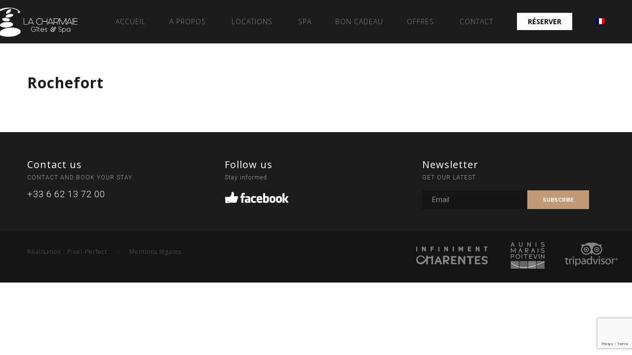

--- FILE ---
content_type: text/html; charset=utf-8
request_url: https://www.google.com/recaptcha/api2/anchor?ar=1&k=6Le7jbEUAAAAACQvg5-_MEyxSUmQqR_Frr1rWujD&co=aHR0cHM6Ly93d3cubGEtY2hhcm1haWUuY29tOjQ0Mw..&hl=en&v=PoyoqOPhxBO7pBk68S4YbpHZ&size=invisible&anchor-ms=20000&execute-ms=30000&cb=te1bdt8u0apk
body_size: 49035
content:
<!DOCTYPE HTML><html dir="ltr" lang="en"><head><meta http-equiv="Content-Type" content="text/html; charset=UTF-8">
<meta http-equiv="X-UA-Compatible" content="IE=edge">
<title>reCAPTCHA</title>
<style type="text/css">
/* cyrillic-ext */
@font-face {
  font-family: 'Roboto';
  font-style: normal;
  font-weight: 400;
  font-stretch: 100%;
  src: url(//fonts.gstatic.com/s/roboto/v48/KFO7CnqEu92Fr1ME7kSn66aGLdTylUAMa3GUBHMdazTgWw.woff2) format('woff2');
  unicode-range: U+0460-052F, U+1C80-1C8A, U+20B4, U+2DE0-2DFF, U+A640-A69F, U+FE2E-FE2F;
}
/* cyrillic */
@font-face {
  font-family: 'Roboto';
  font-style: normal;
  font-weight: 400;
  font-stretch: 100%;
  src: url(//fonts.gstatic.com/s/roboto/v48/KFO7CnqEu92Fr1ME7kSn66aGLdTylUAMa3iUBHMdazTgWw.woff2) format('woff2');
  unicode-range: U+0301, U+0400-045F, U+0490-0491, U+04B0-04B1, U+2116;
}
/* greek-ext */
@font-face {
  font-family: 'Roboto';
  font-style: normal;
  font-weight: 400;
  font-stretch: 100%;
  src: url(//fonts.gstatic.com/s/roboto/v48/KFO7CnqEu92Fr1ME7kSn66aGLdTylUAMa3CUBHMdazTgWw.woff2) format('woff2');
  unicode-range: U+1F00-1FFF;
}
/* greek */
@font-face {
  font-family: 'Roboto';
  font-style: normal;
  font-weight: 400;
  font-stretch: 100%;
  src: url(//fonts.gstatic.com/s/roboto/v48/KFO7CnqEu92Fr1ME7kSn66aGLdTylUAMa3-UBHMdazTgWw.woff2) format('woff2');
  unicode-range: U+0370-0377, U+037A-037F, U+0384-038A, U+038C, U+038E-03A1, U+03A3-03FF;
}
/* math */
@font-face {
  font-family: 'Roboto';
  font-style: normal;
  font-weight: 400;
  font-stretch: 100%;
  src: url(//fonts.gstatic.com/s/roboto/v48/KFO7CnqEu92Fr1ME7kSn66aGLdTylUAMawCUBHMdazTgWw.woff2) format('woff2');
  unicode-range: U+0302-0303, U+0305, U+0307-0308, U+0310, U+0312, U+0315, U+031A, U+0326-0327, U+032C, U+032F-0330, U+0332-0333, U+0338, U+033A, U+0346, U+034D, U+0391-03A1, U+03A3-03A9, U+03B1-03C9, U+03D1, U+03D5-03D6, U+03F0-03F1, U+03F4-03F5, U+2016-2017, U+2034-2038, U+203C, U+2040, U+2043, U+2047, U+2050, U+2057, U+205F, U+2070-2071, U+2074-208E, U+2090-209C, U+20D0-20DC, U+20E1, U+20E5-20EF, U+2100-2112, U+2114-2115, U+2117-2121, U+2123-214F, U+2190, U+2192, U+2194-21AE, U+21B0-21E5, U+21F1-21F2, U+21F4-2211, U+2213-2214, U+2216-22FF, U+2308-230B, U+2310, U+2319, U+231C-2321, U+2336-237A, U+237C, U+2395, U+239B-23B7, U+23D0, U+23DC-23E1, U+2474-2475, U+25AF, U+25B3, U+25B7, U+25BD, U+25C1, U+25CA, U+25CC, U+25FB, U+266D-266F, U+27C0-27FF, U+2900-2AFF, U+2B0E-2B11, U+2B30-2B4C, U+2BFE, U+3030, U+FF5B, U+FF5D, U+1D400-1D7FF, U+1EE00-1EEFF;
}
/* symbols */
@font-face {
  font-family: 'Roboto';
  font-style: normal;
  font-weight: 400;
  font-stretch: 100%;
  src: url(//fonts.gstatic.com/s/roboto/v48/KFO7CnqEu92Fr1ME7kSn66aGLdTylUAMaxKUBHMdazTgWw.woff2) format('woff2');
  unicode-range: U+0001-000C, U+000E-001F, U+007F-009F, U+20DD-20E0, U+20E2-20E4, U+2150-218F, U+2190, U+2192, U+2194-2199, U+21AF, U+21E6-21F0, U+21F3, U+2218-2219, U+2299, U+22C4-22C6, U+2300-243F, U+2440-244A, U+2460-24FF, U+25A0-27BF, U+2800-28FF, U+2921-2922, U+2981, U+29BF, U+29EB, U+2B00-2BFF, U+4DC0-4DFF, U+FFF9-FFFB, U+10140-1018E, U+10190-1019C, U+101A0, U+101D0-101FD, U+102E0-102FB, U+10E60-10E7E, U+1D2C0-1D2D3, U+1D2E0-1D37F, U+1F000-1F0FF, U+1F100-1F1AD, U+1F1E6-1F1FF, U+1F30D-1F30F, U+1F315, U+1F31C, U+1F31E, U+1F320-1F32C, U+1F336, U+1F378, U+1F37D, U+1F382, U+1F393-1F39F, U+1F3A7-1F3A8, U+1F3AC-1F3AF, U+1F3C2, U+1F3C4-1F3C6, U+1F3CA-1F3CE, U+1F3D4-1F3E0, U+1F3ED, U+1F3F1-1F3F3, U+1F3F5-1F3F7, U+1F408, U+1F415, U+1F41F, U+1F426, U+1F43F, U+1F441-1F442, U+1F444, U+1F446-1F449, U+1F44C-1F44E, U+1F453, U+1F46A, U+1F47D, U+1F4A3, U+1F4B0, U+1F4B3, U+1F4B9, U+1F4BB, U+1F4BF, U+1F4C8-1F4CB, U+1F4D6, U+1F4DA, U+1F4DF, U+1F4E3-1F4E6, U+1F4EA-1F4ED, U+1F4F7, U+1F4F9-1F4FB, U+1F4FD-1F4FE, U+1F503, U+1F507-1F50B, U+1F50D, U+1F512-1F513, U+1F53E-1F54A, U+1F54F-1F5FA, U+1F610, U+1F650-1F67F, U+1F687, U+1F68D, U+1F691, U+1F694, U+1F698, U+1F6AD, U+1F6B2, U+1F6B9-1F6BA, U+1F6BC, U+1F6C6-1F6CF, U+1F6D3-1F6D7, U+1F6E0-1F6EA, U+1F6F0-1F6F3, U+1F6F7-1F6FC, U+1F700-1F7FF, U+1F800-1F80B, U+1F810-1F847, U+1F850-1F859, U+1F860-1F887, U+1F890-1F8AD, U+1F8B0-1F8BB, U+1F8C0-1F8C1, U+1F900-1F90B, U+1F93B, U+1F946, U+1F984, U+1F996, U+1F9E9, U+1FA00-1FA6F, U+1FA70-1FA7C, U+1FA80-1FA89, U+1FA8F-1FAC6, U+1FACE-1FADC, U+1FADF-1FAE9, U+1FAF0-1FAF8, U+1FB00-1FBFF;
}
/* vietnamese */
@font-face {
  font-family: 'Roboto';
  font-style: normal;
  font-weight: 400;
  font-stretch: 100%;
  src: url(//fonts.gstatic.com/s/roboto/v48/KFO7CnqEu92Fr1ME7kSn66aGLdTylUAMa3OUBHMdazTgWw.woff2) format('woff2');
  unicode-range: U+0102-0103, U+0110-0111, U+0128-0129, U+0168-0169, U+01A0-01A1, U+01AF-01B0, U+0300-0301, U+0303-0304, U+0308-0309, U+0323, U+0329, U+1EA0-1EF9, U+20AB;
}
/* latin-ext */
@font-face {
  font-family: 'Roboto';
  font-style: normal;
  font-weight: 400;
  font-stretch: 100%;
  src: url(//fonts.gstatic.com/s/roboto/v48/KFO7CnqEu92Fr1ME7kSn66aGLdTylUAMa3KUBHMdazTgWw.woff2) format('woff2');
  unicode-range: U+0100-02BA, U+02BD-02C5, U+02C7-02CC, U+02CE-02D7, U+02DD-02FF, U+0304, U+0308, U+0329, U+1D00-1DBF, U+1E00-1E9F, U+1EF2-1EFF, U+2020, U+20A0-20AB, U+20AD-20C0, U+2113, U+2C60-2C7F, U+A720-A7FF;
}
/* latin */
@font-face {
  font-family: 'Roboto';
  font-style: normal;
  font-weight: 400;
  font-stretch: 100%;
  src: url(//fonts.gstatic.com/s/roboto/v48/KFO7CnqEu92Fr1ME7kSn66aGLdTylUAMa3yUBHMdazQ.woff2) format('woff2');
  unicode-range: U+0000-00FF, U+0131, U+0152-0153, U+02BB-02BC, U+02C6, U+02DA, U+02DC, U+0304, U+0308, U+0329, U+2000-206F, U+20AC, U+2122, U+2191, U+2193, U+2212, U+2215, U+FEFF, U+FFFD;
}
/* cyrillic-ext */
@font-face {
  font-family: 'Roboto';
  font-style: normal;
  font-weight: 500;
  font-stretch: 100%;
  src: url(//fonts.gstatic.com/s/roboto/v48/KFO7CnqEu92Fr1ME7kSn66aGLdTylUAMa3GUBHMdazTgWw.woff2) format('woff2');
  unicode-range: U+0460-052F, U+1C80-1C8A, U+20B4, U+2DE0-2DFF, U+A640-A69F, U+FE2E-FE2F;
}
/* cyrillic */
@font-face {
  font-family: 'Roboto';
  font-style: normal;
  font-weight: 500;
  font-stretch: 100%;
  src: url(//fonts.gstatic.com/s/roboto/v48/KFO7CnqEu92Fr1ME7kSn66aGLdTylUAMa3iUBHMdazTgWw.woff2) format('woff2');
  unicode-range: U+0301, U+0400-045F, U+0490-0491, U+04B0-04B1, U+2116;
}
/* greek-ext */
@font-face {
  font-family: 'Roboto';
  font-style: normal;
  font-weight: 500;
  font-stretch: 100%;
  src: url(//fonts.gstatic.com/s/roboto/v48/KFO7CnqEu92Fr1ME7kSn66aGLdTylUAMa3CUBHMdazTgWw.woff2) format('woff2');
  unicode-range: U+1F00-1FFF;
}
/* greek */
@font-face {
  font-family: 'Roboto';
  font-style: normal;
  font-weight: 500;
  font-stretch: 100%;
  src: url(//fonts.gstatic.com/s/roboto/v48/KFO7CnqEu92Fr1ME7kSn66aGLdTylUAMa3-UBHMdazTgWw.woff2) format('woff2');
  unicode-range: U+0370-0377, U+037A-037F, U+0384-038A, U+038C, U+038E-03A1, U+03A3-03FF;
}
/* math */
@font-face {
  font-family: 'Roboto';
  font-style: normal;
  font-weight: 500;
  font-stretch: 100%;
  src: url(//fonts.gstatic.com/s/roboto/v48/KFO7CnqEu92Fr1ME7kSn66aGLdTylUAMawCUBHMdazTgWw.woff2) format('woff2');
  unicode-range: U+0302-0303, U+0305, U+0307-0308, U+0310, U+0312, U+0315, U+031A, U+0326-0327, U+032C, U+032F-0330, U+0332-0333, U+0338, U+033A, U+0346, U+034D, U+0391-03A1, U+03A3-03A9, U+03B1-03C9, U+03D1, U+03D5-03D6, U+03F0-03F1, U+03F4-03F5, U+2016-2017, U+2034-2038, U+203C, U+2040, U+2043, U+2047, U+2050, U+2057, U+205F, U+2070-2071, U+2074-208E, U+2090-209C, U+20D0-20DC, U+20E1, U+20E5-20EF, U+2100-2112, U+2114-2115, U+2117-2121, U+2123-214F, U+2190, U+2192, U+2194-21AE, U+21B0-21E5, U+21F1-21F2, U+21F4-2211, U+2213-2214, U+2216-22FF, U+2308-230B, U+2310, U+2319, U+231C-2321, U+2336-237A, U+237C, U+2395, U+239B-23B7, U+23D0, U+23DC-23E1, U+2474-2475, U+25AF, U+25B3, U+25B7, U+25BD, U+25C1, U+25CA, U+25CC, U+25FB, U+266D-266F, U+27C0-27FF, U+2900-2AFF, U+2B0E-2B11, U+2B30-2B4C, U+2BFE, U+3030, U+FF5B, U+FF5D, U+1D400-1D7FF, U+1EE00-1EEFF;
}
/* symbols */
@font-face {
  font-family: 'Roboto';
  font-style: normal;
  font-weight: 500;
  font-stretch: 100%;
  src: url(//fonts.gstatic.com/s/roboto/v48/KFO7CnqEu92Fr1ME7kSn66aGLdTylUAMaxKUBHMdazTgWw.woff2) format('woff2');
  unicode-range: U+0001-000C, U+000E-001F, U+007F-009F, U+20DD-20E0, U+20E2-20E4, U+2150-218F, U+2190, U+2192, U+2194-2199, U+21AF, U+21E6-21F0, U+21F3, U+2218-2219, U+2299, U+22C4-22C6, U+2300-243F, U+2440-244A, U+2460-24FF, U+25A0-27BF, U+2800-28FF, U+2921-2922, U+2981, U+29BF, U+29EB, U+2B00-2BFF, U+4DC0-4DFF, U+FFF9-FFFB, U+10140-1018E, U+10190-1019C, U+101A0, U+101D0-101FD, U+102E0-102FB, U+10E60-10E7E, U+1D2C0-1D2D3, U+1D2E0-1D37F, U+1F000-1F0FF, U+1F100-1F1AD, U+1F1E6-1F1FF, U+1F30D-1F30F, U+1F315, U+1F31C, U+1F31E, U+1F320-1F32C, U+1F336, U+1F378, U+1F37D, U+1F382, U+1F393-1F39F, U+1F3A7-1F3A8, U+1F3AC-1F3AF, U+1F3C2, U+1F3C4-1F3C6, U+1F3CA-1F3CE, U+1F3D4-1F3E0, U+1F3ED, U+1F3F1-1F3F3, U+1F3F5-1F3F7, U+1F408, U+1F415, U+1F41F, U+1F426, U+1F43F, U+1F441-1F442, U+1F444, U+1F446-1F449, U+1F44C-1F44E, U+1F453, U+1F46A, U+1F47D, U+1F4A3, U+1F4B0, U+1F4B3, U+1F4B9, U+1F4BB, U+1F4BF, U+1F4C8-1F4CB, U+1F4D6, U+1F4DA, U+1F4DF, U+1F4E3-1F4E6, U+1F4EA-1F4ED, U+1F4F7, U+1F4F9-1F4FB, U+1F4FD-1F4FE, U+1F503, U+1F507-1F50B, U+1F50D, U+1F512-1F513, U+1F53E-1F54A, U+1F54F-1F5FA, U+1F610, U+1F650-1F67F, U+1F687, U+1F68D, U+1F691, U+1F694, U+1F698, U+1F6AD, U+1F6B2, U+1F6B9-1F6BA, U+1F6BC, U+1F6C6-1F6CF, U+1F6D3-1F6D7, U+1F6E0-1F6EA, U+1F6F0-1F6F3, U+1F6F7-1F6FC, U+1F700-1F7FF, U+1F800-1F80B, U+1F810-1F847, U+1F850-1F859, U+1F860-1F887, U+1F890-1F8AD, U+1F8B0-1F8BB, U+1F8C0-1F8C1, U+1F900-1F90B, U+1F93B, U+1F946, U+1F984, U+1F996, U+1F9E9, U+1FA00-1FA6F, U+1FA70-1FA7C, U+1FA80-1FA89, U+1FA8F-1FAC6, U+1FACE-1FADC, U+1FADF-1FAE9, U+1FAF0-1FAF8, U+1FB00-1FBFF;
}
/* vietnamese */
@font-face {
  font-family: 'Roboto';
  font-style: normal;
  font-weight: 500;
  font-stretch: 100%;
  src: url(//fonts.gstatic.com/s/roboto/v48/KFO7CnqEu92Fr1ME7kSn66aGLdTylUAMa3OUBHMdazTgWw.woff2) format('woff2');
  unicode-range: U+0102-0103, U+0110-0111, U+0128-0129, U+0168-0169, U+01A0-01A1, U+01AF-01B0, U+0300-0301, U+0303-0304, U+0308-0309, U+0323, U+0329, U+1EA0-1EF9, U+20AB;
}
/* latin-ext */
@font-face {
  font-family: 'Roboto';
  font-style: normal;
  font-weight: 500;
  font-stretch: 100%;
  src: url(//fonts.gstatic.com/s/roboto/v48/KFO7CnqEu92Fr1ME7kSn66aGLdTylUAMa3KUBHMdazTgWw.woff2) format('woff2');
  unicode-range: U+0100-02BA, U+02BD-02C5, U+02C7-02CC, U+02CE-02D7, U+02DD-02FF, U+0304, U+0308, U+0329, U+1D00-1DBF, U+1E00-1E9F, U+1EF2-1EFF, U+2020, U+20A0-20AB, U+20AD-20C0, U+2113, U+2C60-2C7F, U+A720-A7FF;
}
/* latin */
@font-face {
  font-family: 'Roboto';
  font-style: normal;
  font-weight: 500;
  font-stretch: 100%;
  src: url(//fonts.gstatic.com/s/roboto/v48/KFO7CnqEu92Fr1ME7kSn66aGLdTylUAMa3yUBHMdazQ.woff2) format('woff2');
  unicode-range: U+0000-00FF, U+0131, U+0152-0153, U+02BB-02BC, U+02C6, U+02DA, U+02DC, U+0304, U+0308, U+0329, U+2000-206F, U+20AC, U+2122, U+2191, U+2193, U+2212, U+2215, U+FEFF, U+FFFD;
}
/* cyrillic-ext */
@font-face {
  font-family: 'Roboto';
  font-style: normal;
  font-weight: 900;
  font-stretch: 100%;
  src: url(//fonts.gstatic.com/s/roboto/v48/KFO7CnqEu92Fr1ME7kSn66aGLdTylUAMa3GUBHMdazTgWw.woff2) format('woff2');
  unicode-range: U+0460-052F, U+1C80-1C8A, U+20B4, U+2DE0-2DFF, U+A640-A69F, U+FE2E-FE2F;
}
/* cyrillic */
@font-face {
  font-family: 'Roboto';
  font-style: normal;
  font-weight: 900;
  font-stretch: 100%;
  src: url(//fonts.gstatic.com/s/roboto/v48/KFO7CnqEu92Fr1ME7kSn66aGLdTylUAMa3iUBHMdazTgWw.woff2) format('woff2');
  unicode-range: U+0301, U+0400-045F, U+0490-0491, U+04B0-04B1, U+2116;
}
/* greek-ext */
@font-face {
  font-family: 'Roboto';
  font-style: normal;
  font-weight: 900;
  font-stretch: 100%;
  src: url(//fonts.gstatic.com/s/roboto/v48/KFO7CnqEu92Fr1ME7kSn66aGLdTylUAMa3CUBHMdazTgWw.woff2) format('woff2');
  unicode-range: U+1F00-1FFF;
}
/* greek */
@font-face {
  font-family: 'Roboto';
  font-style: normal;
  font-weight: 900;
  font-stretch: 100%;
  src: url(//fonts.gstatic.com/s/roboto/v48/KFO7CnqEu92Fr1ME7kSn66aGLdTylUAMa3-UBHMdazTgWw.woff2) format('woff2');
  unicode-range: U+0370-0377, U+037A-037F, U+0384-038A, U+038C, U+038E-03A1, U+03A3-03FF;
}
/* math */
@font-face {
  font-family: 'Roboto';
  font-style: normal;
  font-weight: 900;
  font-stretch: 100%;
  src: url(//fonts.gstatic.com/s/roboto/v48/KFO7CnqEu92Fr1ME7kSn66aGLdTylUAMawCUBHMdazTgWw.woff2) format('woff2');
  unicode-range: U+0302-0303, U+0305, U+0307-0308, U+0310, U+0312, U+0315, U+031A, U+0326-0327, U+032C, U+032F-0330, U+0332-0333, U+0338, U+033A, U+0346, U+034D, U+0391-03A1, U+03A3-03A9, U+03B1-03C9, U+03D1, U+03D5-03D6, U+03F0-03F1, U+03F4-03F5, U+2016-2017, U+2034-2038, U+203C, U+2040, U+2043, U+2047, U+2050, U+2057, U+205F, U+2070-2071, U+2074-208E, U+2090-209C, U+20D0-20DC, U+20E1, U+20E5-20EF, U+2100-2112, U+2114-2115, U+2117-2121, U+2123-214F, U+2190, U+2192, U+2194-21AE, U+21B0-21E5, U+21F1-21F2, U+21F4-2211, U+2213-2214, U+2216-22FF, U+2308-230B, U+2310, U+2319, U+231C-2321, U+2336-237A, U+237C, U+2395, U+239B-23B7, U+23D0, U+23DC-23E1, U+2474-2475, U+25AF, U+25B3, U+25B7, U+25BD, U+25C1, U+25CA, U+25CC, U+25FB, U+266D-266F, U+27C0-27FF, U+2900-2AFF, U+2B0E-2B11, U+2B30-2B4C, U+2BFE, U+3030, U+FF5B, U+FF5D, U+1D400-1D7FF, U+1EE00-1EEFF;
}
/* symbols */
@font-face {
  font-family: 'Roboto';
  font-style: normal;
  font-weight: 900;
  font-stretch: 100%;
  src: url(//fonts.gstatic.com/s/roboto/v48/KFO7CnqEu92Fr1ME7kSn66aGLdTylUAMaxKUBHMdazTgWw.woff2) format('woff2');
  unicode-range: U+0001-000C, U+000E-001F, U+007F-009F, U+20DD-20E0, U+20E2-20E4, U+2150-218F, U+2190, U+2192, U+2194-2199, U+21AF, U+21E6-21F0, U+21F3, U+2218-2219, U+2299, U+22C4-22C6, U+2300-243F, U+2440-244A, U+2460-24FF, U+25A0-27BF, U+2800-28FF, U+2921-2922, U+2981, U+29BF, U+29EB, U+2B00-2BFF, U+4DC0-4DFF, U+FFF9-FFFB, U+10140-1018E, U+10190-1019C, U+101A0, U+101D0-101FD, U+102E0-102FB, U+10E60-10E7E, U+1D2C0-1D2D3, U+1D2E0-1D37F, U+1F000-1F0FF, U+1F100-1F1AD, U+1F1E6-1F1FF, U+1F30D-1F30F, U+1F315, U+1F31C, U+1F31E, U+1F320-1F32C, U+1F336, U+1F378, U+1F37D, U+1F382, U+1F393-1F39F, U+1F3A7-1F3A8, U+1F3AC-1F3AF, U+1F3C2, U+1F3C4-1F3C6, U+1F3CA-1F3CE, U+1F3D4-1F3E0, U+1F3ED, U+1F3F1-1F3F3, U+1F3F5-1F3F7, U+1F408, U+1F415, U+1F41F, U+1F426, U+1F43F, U+1F441-1F442, U+1F444, U+1F446-1F449, U+1F44C-1F44E, U+1F453, U+1F46A, U+1F47D, U+1F4A3, U+1F4B0, U+1F4B3, U+1F4B9, U+1F4BB, U+1F4BF, U+1F4C8-1F4CB, U+1F4D6, U+1F4DA, U+1F4DF, U+1F4E3-1F4E6, U+1F4EA-1F4ED, U+1F4F7, U+1F4F9-1F4FB, U+1F4FD-1F4FE, U+1F503, U+1F507-1F50B, U+1F50D, U+1F512-1F513, U+1F53E-1F54A, U+1F54F-1F5FA, U+1F610, U+1F650-1F67F, U+1F687, U+1F68D, U+1F691, U+1F694, U+1F698, U+1F6AD, U+1F6B2, U+1F6B9-1F6BA, U+1F6BC, U+1F6C6-1F6CF, U+1F6D3-1F6D7, U+1F6E0-1F6EA, U+1F6F0-1F6F3, U+1F6F7-1F6FC, U+1F700-1F7FF, U+1F800-1F80B, U+1F810-1F847, U+1F850-1F859, U+1F860-1F887, U+1F890-1F8AD, U+1F8B0-1F8BB, U+1F8C0-1F8C1, U+1F900-1F90B, U+1F93B, U+1F946, U+1F984, U+1F996, U+1F9E9, U+1FA00-1FA6F, U+1FA70-1FA7C, U+1FA80-1FA89, U+1FA8F-1FAC6, U+1FACE-1FADC, U+1FADF-1FAE9, U+1FAF0-1FAF8, U+1FB00-1FBFF;
}
/* vietnamese */
@font-face {
  font-family: 'Roboto';
  font-style: normal;
  font-weight: 900;
  font-stretch: 100%;
  src: url(//fonts.gstatic.com/s/roboto/v48/KFO7CnqEu92Fr1ME7kSn66aGLdTylUAMa3OUBHMdazTgWw.woff2) format('woff2');
  unicode-range: U+0102-0103, U+0110-0111, U+0128-0129, U+0168-0169, U+01A0-01A1, U+01AF-01B0, U+0300-0301, U+0303-0304, U+0308-0309, U+0323, U+0329, U+1EA0-1EF9, U+20AB;
}
/* latin-ext */
@font-face {
  font-family: 'Roboto';
  font-style: normal;
  font-weight: 900;
  font-stretch: 100%;
  src: url(//fonts.gstatic.com/s/roboto/v48/KFO7CnqEu92Fr1ME7kSn66aGLdTylUAMa3KUBHMdazTgWw.woff2) format('woff2');
  unicode-range: U+0100-02BA, U+02BD-02C5, U+02C7-02CC, U+02CE-02D7, U+02DD-02FF, U+0304, U+0308, U+0329, U+1D00-1DBF, U+1E00-1E9F, U+1EF2-1EFF, U+2020, U+20A0-20AB, U+20AD-20C0, U+2113, U+2C60-2C7F, U+A720-A7FF;
}
/* latin */
@font-face {
  font-family: 'Roboto';
  font-style: normal;
  font-weight: 900;
  font-stretch: 100%;
  src: url(//fonts.gstatic.com/s/roboto/v48/KFO7CnqEu92Fr1ME7kSn66aGLdTylUAMa3yUBHMdazQ.woff2) format('woff2');
  unicode-range: U+0000-00FF, U+0131, U+0152-0153, U+02BB-02BC, U+02C6, U+02DA, U+02DC, U+0304, U+0308, U+0329, U+2000-206F, U+20AC, U+2122, U+2191, U+2193, U+2212, U+2215, U+FEFF, U+FFFD;
}

</style>
<link rel="stylesheet" type="text/css" href="https://www.gstatic.com/recaptcha/releases/PoyoqOPhxBO7pBk68S4YbpHZ/styles__ltr.css">
<script nonce="PlpXnZOavBrmY3lz6B2V4w" type="text/javascript">window['__recaptcha_api'] = 'https://www.google.com/recaptcha/api2/';</script>
<script type="text/javascript" src="https://www.gstatic.com/recaptcha/releases/PoyoqOPhxBO7pBk68S4YbpHZ/recaptcha__en.js" nonce="PlpXnZOavBrmY3lz6B2V4w">
      
    </script></head>
<body><div id="rc-anchor-alert" class="rc-anchor-alert"></div>
<input type="hidden" id="recaptcha-token" value="[base64]">
<script type="text/javascript" nonce="PlpXnZOavBrmY3lz6B2V4w">
      recaptcha.anchor.Main.init("[\x22ainput\x22,[\x22bgdata\x22,\x22\x22,\[base64]/[base64]/[base64]/[base64]/[base64]/[base64]/KGcoTywyNTMsTy5PKSxVRyhPLEMpKTpnKE8sMjUzLEMpLE8pKSxsKSksTykpfSxieT1mdW5jdGlvbihDLE8sdSxsKXtmb3IobD0odT1SKEMpLDApO08+MDtPLS0pbD1sPDw4fFooQyk7ZyhDLHUsbCl9LFVHPWZ1bmN0aW9uKEMsTyl7Qy5pLmxlbmd0aD4xMDQ/[base64]/[base64]/[base64]/[base64]/[base64]/[base64]/[base64]\\u003d\x22,\[base64]\\u003d\\u003d\x22,\x22LjrDnsOiw7QHwoTDhh4kNW5gM8OKwpYaV8Kyw78ifEPCtMKgVFbDhcOIw5hJw5vDpMK7w6pcVDg2w6fCjzVBw4VSYzk3w6LDgsKTw4/[base64]/ClsKBw4jCpcOVbcKtSMOew5XCsWTCrsKPwpNFwqTCmHdpw7fDpMKyPhIewqzCgxbDqw/CvsOtwr/Cr2sFwr9ewp3CgcOJK8K3U8OLdHJ/Oyw9WMKEwpwRw54banYeUMOEIH8QLSDDoydzZMOoNB4TLMK2IVbCn27CinQrw5Zvw6XCjcO9w7llwr/DszMyOANpwq7Ck8Ouw6LCn2nDly/DnsO+wrdLw4LCmhxFwqzCmB/[base64]/SUvDmMKtw6PDiT3CicKSw6XCjm7DusKawrMxXVJFHF4OwrXDq8OnQjLDpAE7VMOyw79vw60Ow7dUPXfCl8OqDUDCvMKwI8Ozw6bDuCd8w6/CgWl7wrZUwpHDnwfDosO2wpVUL8KIwp/DvcOsw4zCqMKxwqdlIxXDmTJIe8OXwozCp8Kow5LDiMKaw7jCsMKLM8OKdXHCrMO0wocNFVZ5DMORMEDCosKAwoLCvsOeb8KzworDnnHDgMKswr3DgEdzw4TCmMKrA8OQKMOGaWpuGMKhVyN/EibCoWVJw4RELyduFcOYw6fDu23Dq1HDrMO9CMOvdsOywrfCisKJwqnCgBcew6xaw5M7UncZwrjDucK7BGItWsOowq5HUcKTwo3CsSDDusKCC8KDTMKGTsKbaMKxw4JHwoVDw5Efw5AUwq8bSQXDnQfChVpbw6Apw4AYLBnCrsK1wpLCn8OsC2TDny/[base64]/[base64]/[base64]/[base64]/NsKcIsKLw4U5IMKocsO2wpnChcODGMKFw6/Ds00/SiDCgE/DqSDDk8Kzwr9cwpE4wr8KN8KPwoBnw7RvP2HCpcOwwpnCpcOIwqTDucOuwoPDvEDCgMKAw6BUw4EUw77Dul3ChQ/[base64]/[base64]/CnU7DlsKDw5Ngw4RLTMOnwqw6wqfCjsKtPwnDi8OxS8KUKMK+w63DvsKzw4PCnGfDtDASUQbCji8lIGbCpMO1w6UywpXCicKewpPDhBECwp04DXbDnB8jwrHDpR/Dl2JnwqDDtHnDvwTCmMKTw7ECR8OyKMKYw7LDlsKpcXoqw4LDq8O+BkkNasO3TwzCqh4Tw7bDu2pUZsONwox5PhfDu1pHw53Ci8OLwrolwpZ3w7fDpMO1wq5RAWrCtx5DwptAw5rCtMO5XcKbw4XDoMKSJxFzw4IBXsKCJg3Dm0hfaV/Cm8KNTQfDk8Kiw7nDghMBwqXCrcOrw6UAw4fCtMO/w4DDp8KPb8OpZ1YaF8Kxw6AOGC/CmMOpw4rDrHnDm8KJw4jCusKKFRFeO03ClmHCi8OeFSrDrmPClUzDsMKSwqlmwqRiw6/CnMKfwrDCu8KLQkzDt8OTw5N4JV0zw5h6IsO3asOXDMKpw5FYwpfDp8Kew6d1WMO5woXCqCN8wqXCksKCB8KswrIXLcOmN8KSAsO/bcO6w6jDjXjDosKMNcK1WTbDsC/DgEonwqFSw4LDllDCq3LCl8K7VsOoYzvDh8OjKcK4ecO+FlvCssOfwrvDullzJcOdDMKgwoTDuCTDkMOjwrnDl8KcAsKDwpLCoMKow43DgRguOMKPbcO6Jj0MBsOIHjzDtRrDiMKeYMK5H8KswpbCqMKmPSbCssKYwrHCmREbw7XClWAoVcKaYwddwp/DkijDoMKxw6vDucK5w4oMAsKYw6LCr8O2PcOewo0AwqTDvcKSwoPCvcKpMRsgwp1xcXXDg3PCsHXCrjXDtEXDlsKEQw5Uw7fCrGvDqAYldj7Dj8OoDsO4wpjCs8K/YMOyw73DusOBw69NdGgUYWIJYQ0aw7LDisO0wpPDsFcsRhYewo/CgBR1UsOhX3lhQcOyIFIwXg/CicO+wpw2MnXDszLDmGXCi8ObUMOvwqc3KsOGw6TDml3CjxHCq3/CvMKiSERjwoZ/wr/DpH/CjjcWw4BuKS8BfMKVL8K3w4XCusOkZVDDm8KuYcO/wpQSR8Krw5oqw7XDtRYbY8KNYwx4ZcOZwqFGwoLCrAnCkgMtEHbDu8Khwp4IwqXCqkPCl8KMwrZWw6x4fSvCoABTwpXDqsKpM8K1wqZFwpJKPsObYHc2w6jCtQHDm8O7wpw3cmQsdknCmEjCqzYzwr3CnBXCh8OMHF/Cg8OUDHzCl8K2Unhzw4TCoMOTw7fDoMO6O3YFT8K3w7BQMnJQwpILH8K/dcKVw4lycMKNLwQnWMOaDMKVw5jCncKHw403SMKPJgrChsOkCwDCoMKUwqbCrWvCgMOPLUp/EcOtw57DiyQVw4/CgMOresOFw6RwOMKuGm/CgsKgwp3CpTrCgkEVw4INS0gNwpTChwd3w7dRw5fCuMKGw7nDqsKhNEgYw5JnwroGRMO+QF/Dmg/ChAZow4nCkMK6J8KTZGhrwq1Ywq/Cuwk9MgMeCW5dwpbCo8KuJ8OZwrLCrsOfHT8cPW9xGGLDsA7DgsONVGzCu8O/UsKOdMO6w4smw5QSwqrCill5ZsOtwqgpcMO8w5HChcOOMsO8RBjCgsKJBSLClsOqNsOuw6jDtRvClsOtw5PClU/[base64]/Cn8O6wprCt8OXwqcSIQzCjk8jw4nCmcO4wpVrwqYKwpXDoEPDtkrCu8OWcMKNwpRKTDZ4Z8OnT8KXNCBnI0xZYMKSLcOhV8KPw7tzID5awpbChMOOV8OwP8OswoPCscK9wprCnUfDi3AKdcO0AMKyPcO+OMO1LMKtw6QQwq95wpXDpMOqRypuVsK/w5jCmFLDpR9VJMK3EB0jE0DDiTlEOE3DjX3DucOow6/DkVRHwovCpWYsQlZdX8OzwoEtwpVZw7tvFULChmMBw4luZl3CpjjDlDHDgMO9wovCgT0zMcOOwpLCl8OMDwRMVVBqw5ZhTcOxw5/DnUUhw5ViUSdJw4hWw5jCqwcuWipIw65IXcOyJMK6wpXDsMKuw7p4w4PCqQ/DoMOhw48UPcOswpF0w6YBI1JWw5wtYcKwRhjDnMOLFcO8IMKYIsOqOMOfbj7DvMOjCMOyw7YjGz9swpvClG/DuiPCkMO0IWbCqmURw7wEGMK4wrgNw59+WsK4N8OhKwIkNA8Kw7M0w4fDjiPDgVoCw6LCmcOFTw47T8KgwpvCjFgAw7EaZsO/[base64]/CgRRnwp9XwqMpU8Kow4NowqfDu8Ktwo8TbW7DpnvCh8OtY2HCksOhJHjDjMKKwqIObjIVPgcQw4gceMKoRGZdCE0YPMOjMMK0w6dBaCfDmGIXw48gwpp+w6jCj1/CicOqRwVkB8K/[base64]/CtsOCwoBHA8O7wqILEcKfwo/Dv8KEwqzChmlywrjCii0yQcKpAMKqS8KCw4pEwr4Hw7xgRn/CocOLK1HClMKyMnF4w4bDgBwLfQzCqMOPw6IlwpptCyxbJcOLwqrDuGHDhsOeRsKNR8OcJ8KpZSDDvcOmwqjCqyAxwrHDkcOcwp3Cum8Gwp/[base64]/[base64]/B8KMw6YCSMKYMy13wrIjZcKdwoRfw4AZw6rCq0JiwqnDoMK7w4zCvcOiKE0INMOyCTXCrHbDvCV7wrjCm8KHwq/DpyLDpMKLP0fDqsK9wrzDsMOeMQjChnnCn1QHwo/ClsK/ZMKnesKZwoVxworDh8K8wocjwqLCpsKJwqvDgiTCoHAJRMKqwqdNPXzCl8OMw4HCocOww7HCjGnCicKCw7rDpw/CvcKFw5nCuMKgw50uFgBRJMO5wr5ZwrxhLsOkL2o4f8KDA3PDgcKQCMKBw67CuhnCpUpoYzh2woPDg3IyYXLDt8O5NDvCjcKfw7EoZlHCnh7Ci8Oww6AZw6XDoMOHYgLDpcOow7gXLMKXwrbDq8KgNwEgXn/Dn3crwrdUJ8KdJcOvwrglwp8Cw6DDusOED8Krw4t1wrjCk8Kbwr4Tw4TCmU/DkMOJT31Swq7Ct28fM8KVS8Okwq7CjcOnw5/[base64]/w5fCgUDCsMOucsOVw4/ChWZ4wo5Nw5Ubwp7CksKyw41Sb3LDmTPDqFzCpsKPTcKawqAew7rCu8OaJwfCj1/CqEXCqHfCpcOKUsO7dMKVeX/DmsK8w4fCrcOZXsK2w5XDncO4acK/N8KRAcOOw6lzS8OsHMOBwqrCs8ODwr08wo10wqACw7dDw7TDhsKtwo3CjsKYYic3HCVid1BWw5kbwqfDksOVw7TCiG/[base64]/CrcOJwrY9wr/ClS3DhSHDj8Kbw7LChiXDj8OmTMKwwq0aw73CqSBjDDZiM8KSBF0wFMOCW8KzPB7DmE7DmcKuEihgwrAcw4hZw6LDpcOLZXsQZsKtw6vClWnDvyTClcKtwq3Cm1VMdykzw6NHwonCpEvDvUDCtjlvwq3CoG/DvlfChVXDqsOgw40Vw65eEHPDgcKnwpUpw6MhEsO3w63DpMOpwrDChytZwp/CrcKqOcKYwp3Dk8OBwrJrw4/CnMKsw4o3wofCjMO7w5Fcw4fCuWw0wrbCtsKBw7Fnw74Tw7UaB8K3ehrDnH/CsMKMw5k3w5DDr8KoCR7CisKSwr/Dj2h6GMOZwohNw6rDtcKuf8KbRBrCl3PDvzDCjj94RMKGK1HCk8KSwo5twpQDYMKAwo7CojzDrsKlCGbCrmQaNcKkS8KyE07CoBnCul/DvHllIcKcwqLDh2FWVj4OTRpIAVt0w4AgXlPDow/DvsKvw4jDh1IwXgHDul0nfW7DjsOAw4AfZsK3YWQswrR4cFV1wpjDp8Obw6LDuCYowqYpVDEew5lLw5HCn2Fgwqt6ZsO/wrnCg8KRw4UhwqYUNcOBwoTCpMO8I8O+w53CoX/[base64]/DtcKjTcOqw7LDvSnCqMKSecKiFiEzK8KIVEh3wqMqwoh/w4hrwrcCw51ERMOHwqc+w77DosOTwrguwrbDs3RCUcKzdcKLCMKJw4TDjXsHY8K8bsKpdnDColvDlHvDh1tgd3LCjSg5w7vCk17DrlwYXMKNw6DDr8OHwqzCgBE4G8O6JCY7w5NHw6/DpgbCt8Ktw6g6w5HDj8OLXcO/E8KAW8KfUsOWwqAhVcOgLEYQe8K4w6nCjMOawr/CgsODw5bCgMOFREFABhbCuMOiF2sVUR86Q2Z3w77Cl8KhICLCjsOZG0HCoHoOw44Vw5/[base64]/GsOrw5JGd8OSFMOHKMKCw7rDp8OjwpxIwopTwoXDoDtuwpd8wobDknB2YMOROcOGwrnCicKZeiYFwoHDvjR1fSttNQXDm8KVeMO5UXEMB8OhdsK6wobDs8O3w7DDmMK/WmPCp8Oaf8O2wrvCg8OkR1bDlmstw4rCl8KwRyTCv8OXwqbDmyLCo8OYK8OUbcOOMsKRw5nCj8K5PMOgwpsiw4tOfMO+w4FcwrkPQQxmwqFcw67DlMONwq5EwoHCq8KRwoV0w7bDnFHDhMO5wqnDq0A3bsKdw7nDjH5nw4FkfcOBw7oPJMKTDDB/wqkzTMOMOh0vw4ERw5dNwqxuZSdDPEbDocKXeiDCjR8Ow6rDicK1w43DuE7CokXCtMKnw5p+w43DnVg3KcOJw4oKw5XCvSnDljrDqMOiw6HChhHCjcO8wpzDo0rDrcOMwpnCq8KgwrzDnWYqbsO0w4UPw7rCvcOnBGPCt8OQDXTCrTLCgiJxwoTDpELCry/DtcKuTRzChMKDwoJyaMKDPzQdBxPDiAg+wo1NKibCnknDjMOlwr50wr5dwqJUJMOSw6lUNsK/[base64]/Dpj4Jw7jCiTnCs8Oxw7oUVSc5AMKAIVvDn8KcwoUvflfDvSsMw6TDpcO+B8KsFXfChAcawqQ6wqYbccO6D8ObwrjDjsOXw4UhB3tkLUXDjAfCvCPDp8OnwoYCZMKGw5vDlG8fYH3CukvCm8K6w7vDvG8qw6/CgsKHDcOaNh4Vw7XCj2QKwpFsUsKewrXCr2rCv8KXwrFbAsOyw4jCmxjDpRbDhcKCAzRmw5k1NnNaZMOHwqwMNy7CkMOQwqoow4vDhcKCCBMPwpxXwovDtcK4cxF8UMKrPgtGwosWwrrDgV54O8ORwr1LOitHWypeZRhPw7tgPsOvH8O5Hh/CssORK2vDhXfDvsKBdcONdHVQQsK/w6lOMMKWVRPCmsKBJMKAw51IwrsoB33Dk8O5TcK7RG/CuMKmw44vw4wQw6/Cl8Ovw7VYakMyWsKMw6kda8OEwp4Qwox0wpRDA8KbXnnCisONIMKZUsOnOh/[base64]/CrCJDwow9UwjDkj5ew60RMVzCrsOHRjhTZnjDlcK9RwbCkWbDqw5BAQQPwoLCpnvDpT17wpXDtCcrwo1bwrUZPsOOw6E6FEjCu8OYwr59AB1uC8O3w7fDrEALLhvDpRzCt8OcwoMkw77DjRnDoMOlfMOHwobCssOnw59aw6d4w5/DhMOFw7JqwrU3wo3CpsKdZMO9OcKsS14qKsOjwoLCtMOeK8K7w5TCqEPDjcK1bx/[base64]/DoMOvXVnDsCx7w60Fw7DCi8ONb8KnAsK+w7t/w4VMC8K5wozDt8KKEBPCkH3DmwQ1wrDCh2N2PcKTFQduIRFGwpnDosO2F0QWBxrCosKpw5N2w5DCvMK+ZMKMYcO3wpXCojAaLl3Dh3scwpoqwoHDi8OsQmlnwr7CrBRnw4TCosOwT8OKWcKCVipLw7XDkRbCsl/[base64]/CrQROIcOHw7PDusOGG3XDlMKSwpIjBDJIwrpKwrLDpcO6H8Ogw6rCs8KRwoYWw55NwpY0w6rDosO0UsOkdgDCjsOyRFI7PHDCu3pJRg/CkcKhRcOcwpkLw4lVw5Jww4zCscKbwpFFw6zCusKOwoJ+wqvDnsOtwoAvGMKVM8OvX8OQEWRUBQDClMODHsKhw6/DjsOqw6nCo20Qw5DCrUwyawDCjXbChwzClMOcBzLCiMKFPzczw4HDisKiwrVndsKww5wxwpkZwrs8SiBGQcOxwr1HwoXDmVvDj8K4XgjCqGPCjsOBwoYWPlEuKFnCjsKsOcOkeMK8TMKfw783wovCscO3AsO/w4NAAsOOR3bCk2VZw7/CksOfw5pSw5/CosKgw6chUMKoXMK9HMKSTsOoPA7DkDREw6Zdw7rDizkiw6nCssK9woDDhxYXWcKiw5cFElkCw79ew45WDsK8b8K2w7fDsTo0WcKFNkXCl143w4p3BV3CqMKpwokLwrTCtMKbK3IWwqR6TgR7wp13EsOmwqFCWsOXwoXCq2R0wr3DhsOnw6sdUQ1/H8OASDlDwpJrOMKkw7bCucOMw6wawrXCg0NjwpdcwrVVbBgkJcO3FG/DgDbCkMOnw6YVw5NPw49dOF4jA8KdAiTCq8K7S8KnJE9xTjfDtlVlwqfDg3t5HcKVw7JOwpJrwpIZwqNFUUZPH8OZdMOmw6BYwoZgw6jDjcKfFsKfwqdTLUYgVsKpwptRMF0QRhYXwpLDp8OjTMK5BcOBTRfDkj/DpsObD8KTah87wqnCq8ODf8Kvw4cRP8KxfmXCiMKcwoDCuGPCoR5jw43CscKAw78IaXB4E8KVfjXCihzDh1AHwr3CkMK1w7jDnVvDoip1fThsRsKUwqwSHsOZw6VEwp1daMKkwpHDksOTw6U/w5PCuSYQEBnChcOew4dDccKYw6HDlMKhw5nCtC07wqdIRRslbVIqw5lyw5NDwo5EJMKNFsO5w67DhWxdK8Ojw5rDj8OlHkZSw57CvQnDhHPDnyfDvcKPIgBvAcOwc8Kww58Fw6TDmkbClsONwqnCosONw6BTWGYbLMOsfgPCu8OdAx4Rw5NCwqfDhsOZw5/CncKEw4LCuSkmw7TCmsKhw49aw7vDklttw6bDgcKDw7Z+wq0mN8OOFcOzw6/[base64]/[base64]/CpF3ClHPDtMKOw7XDgig3w7/DowFBG8O0wp7DiAPCoQ1wwpPCkX4KwovCu8OfU8KTMsO2w7HDkgAkbCrDtyVGw6VlIl/DmytNwp7CosK8P0A/[base64]/DjcO/[base64]/[base64]/[base64]/CvVLCrsKCDD7DlhDCnCrCiwDCpRfDkzLDvC3Dv8K3V8K5QknCqcOCT0hQFgJPJyTCl1lsUitxMsKJw5TDrMOPasOsesOTFsKrJStNXSx6w5bCu8O3IQZCw7DDu1fChsOTw4TDqmbCukMHw7hawqk4dsK2w4XDgHoow5fDuyDCt8OdLsO2w598DsKZUXV7FsO6wrlRwo/ClkzDq8Opw77CksOEwqZFwprChQnDlsOnMcKvwo7DkMKKwqDChzDCkk1qLn/[base64]/[base64]/w7nCssOpwpEHacOuUMO3XsK9bcOwwqQjbsKPbEFHwofCmxMNwpoYw5/[base64]/[base64]/Ck8KHw4fCkV0BwpxlwrzCrcKAbsO1PcKEMApEw7pFfcOcOiszwrPDsTrDlFZ0wrV4bznDl8KbZkZgHxbDhsOIwpx5EcKjw7nCvcO/wp/DpxwDQ0PCksKlwr/DhgE6wo3DuMOvwoESwqDDvsKZwr/[base64]/CvATDtcOnw4/DhsKmDMOIwrXDsTpDw4B8DcKOwpTDpXlwPnjDoF4Qw7fCosO3VMOTw77DpcKOCMKKw7JSQsOPa8OnOcK5PjE2wodnw6w8woJTw4TDkGZKw6tHFHHDmWFmwrrCh8O6DxJCUiQvBCTClcO2w67DtBpNwrMlTzFpEFBawr0teXcEG3slJFDClDBtw6vDhzXCp8K/wojDuyF8e2Zlw5PDliTDucO+wqxmwqFhw4HDtsOXwrgHaV/[base64]/[base64]/[base64]/[base64]/w6ZrSXJIe8K6w4xdw48rwqs2DEVhw6Yzwp5KRWUxCMOxw6rDm1Bxw41HWzgWYmjDjMKSwrBcX8ONdMKpM8OzeMKMwrPComkIw5/DgcOIaMOCwrUQEsK5UwliFU5Pwr1twr1YZcK7Kl7DrjsrLsO5wp/DmsKXwqYDXQrDhcOTTUhRB8KQwqfCusKhw5zCncOAw5DCo8KCwqfCtVUwMMKZwqdoYAhbwr/Dlj7DhsKEw6TDlsOaEsOpw7zCscK9wqLCog58wrAyVsOMwo50woIew6vDmMOBSUPDlEjDgCJKwrlUCsOpwonCv8KmV8OTwo7CicKWw44SC3DDq8Ohwo3CrsKKPGjDiE4uw5XDqCl/w47Ctl7DpQVjegd7VsOmY0B8VRHDq0rClMOQwpbCp8OgUkHCtUfCkykcdHfCvMKNwqcGw5lPwrAqw7JSNkHCuUTDu8O2YsO+GsKZajgnwrnCoFoIw4LCoX/CocOCR8OHYgfDksOMwrDDl8KHw7EPw47Dk8O9wr/[base64]/CssO+FEAjFsOew7xxdQdyClnCkcOmbh4EIBLCuVNyw7/CsxZzwovCqAbDpwRNw57ClsOnTjPCocOGUMOfw5ZSb8OCwqlYw5Ecwr/[base64]/ccKuw4wuP8KhwoVhwqJRwqR3RMKLwqrDpsKpwqkDD8KNRcOvSATDmMO+wq/[base64]/CkcKvVQktcgHCgmzDlcOuCMOlWSLChsOjIH56T8OzVFjCr8OrFcObw69Yb0k1w4DDgsKowpbDvQMOwqTDqcKoP8K4KcOKADfDpEd3WijDojHCs0HDtCUWw7RJMsOPw7l0LMOPY8KaL8OSwpxECB3DuMKqw455HMOxwolAwo/Ckgx1w4TDjT0bTGV1UhnCpcKZwrZOwo3DlsKOw7pjw7zDhHIBw6FRdMKTacO8e8Khw4zDj8K1VSHDll8Pwr5swq88woVDw4wZJsKcwojClGVxCMOTIT/[base64]/Dg8KdOGnDr0HDsy7DiigsQsO9MMKzYsOdw6NLw7Y9wrzDrMORwonCtTfCr8OBw6MVw5vDrALDmXRtLApmMGrCmMKNwq4pK8OZwoB5woAJwr4FUcO9w4XCgcOyKhxyIMOUw4tpwo/ClQxJbcOJQGXDgsOiLsKVIsOrwo8XwpNUQMO3YMKKNcOawpzDu8Kvw6fDncK2PzvDkcOewpMmw6zDt3tlw6RswoXDqzg6wrPCtDlbwrzDrsOOByQ+QsKNw7dvMmDDm1TDm8K0wrgYwo3CpH/[base64]/CmcOoa8KSXQY0w65iZ8OwwrnCrBbDk8KKwp/CuMK/IirDriXCicOxbMOEPEQ5LXQUw4jDpsOMw7wewpQ+w7ZPw7VaIl1UHUQPwr/Ci1ZCKsONwqrCpsKkWSrDscKwfRMzwq5lEMOIw5rDrcKkw7pbI0wQwoNrdsKkFG/Do8KCwpENw5TDk8OjI8KUFsO9R8OIAsK5w5bCpMOiw6TDoCbCp8OFbcOywrksLirDvgzCocKnw7HDp8Kpw5fCiWrCt8Oqwqc1bsK/fcORcWgXw7Jqw5obeWcwD8OMWDfDpDXCkcO5VS7DkTHDlUZeEsOzwpzCgsOZw4Buw7kSw414AcOtXsK6dMKhwogzR8KewpkINyzCs8KGR8OMwoDCnMOEA8KsIxLCrF8Vw7VuVjfCiywkBMKnwq/DumvDswp+fsKsATvCi3HCiMO6NMKjwoPDsGgGRcODOcKhwqMuwpjDjHXDvx0Ew63Dv8KdccOkHcOnw7duw4BGVsO8H2wCw6k+SjzCnsKpw7UNO8OjwrLDrGVCIMOJwqDDpcOfw7bDgnokesKpTcKuwq00HE41w58Nw6TDvMKowrU9XgnChSHDqsKfw5R/[base64]/Dk8OvwrNteWgLwp/CtsKqw6pJQMOud8KmwrReesKpwo9xw6fCu8O1csOTw6vDnsOkJ1bDvyvDkMKjw7fCtcKaS1RPNMOLaMOiwqs9wqk9C00ZETRvwqvCllbCoMKCJQ/[base64]/CpUMQw5cIZcOVK00vLsOwwoh9wrfCkF4BW8KPGElzw6/Dl8O/wp3CqsKyw4TCk8KAw4B1IsKawo8uwrrCksKPRVkXw7zDrMKlwonCncK+bcKtw6MyKHBow5UNwrtQP0lxw6MiIcKSwqsKAh7DpA9cQHnChMOYw4PDjsO2wpxsMUDDoxDCtyfDqcOGLy/ClV7CuMK7w5MVwoLDusKxcsKlwoYuG1NaworDrMKGYkVsIsOeZsKtJELCpMOdwp9/GcKiGS8sw43CoMOzEMOGw53Cl0vCskYsXXAmfmDDm8KswpbCvmNCbMO9PcONw6vDoMOzMsO2wqcnIsKSwq8jwqEWwofCqsKhV8KawovDrsOsI8O/w5bDr8OOw7XDjEjDnSNsw5lKC8Khw4bClcKlf8Ktw6LDosOyOgdjw4rDmsOoI8KZVsKbwrQzacOmJ8K3w4pmUcKHQxZ9w4PCkMOZJBNoEcKHwpDDvgp2SC/[base64]/CqMO6w5zDm8ODw5vCgsO8Wl7DuMKYwrrCoMOjYmgHw5kjLlZdP8KdLcOBRcKpw6lXw6BGOhENwpzDql9Lwrwiw6fCrQ43wr7CsMOJwpfCiw5cKQlcaSbCvsKRPBgFw5tMacKTwptPXsKNcsK4w5DDqnzDssO1wrvDtht/wq7DuVrCtcK4Y8Kjw5TCiwx8wptjAMOlw6ZJGxbDuUhEZsOLwpvDr8KOw6PCqAdtwp88PwjDig/CtFnDk8OCZFgow7PDkcK+w4/Cv8KCwpnCqcOpHjTCjMKGw4TCsF44wqLCkW/Dq8KxJ8KJwpPDkcKPPTXCrFvCp8KjU8KFwoDCozlzw7jChcKgw5NYAMKIFHjCt8K/[base64]/DgRU1WcOTQy/CmMODLHgtOGXDg8O0wqHDji8sb8K5w4nDrTgNVFvCtVXClHU7w4xxJMKdworDmsKROXxXw5DCrHvChj8nw4x9w4TCuDsLSkcPwozChcK2M8KEITjCl3bCicKNwrTDjUpDYcKvbXfDrATCjsOywqVmZzLCsMK8dhsFGlDDmMOGwpp2w4/DjsOow6HCsMOow73DvizCh0E4LGJtw5LClsOlTxHDn8Oqwq1BwrTDhMOJwqDCkcO3w7jCkcOCwofCh8KNM8O8bcK3wpLCoj1cw7XCnycSIsOOTC0/[base64]/CpMKUBsKKwrTDu8KRwrl6VD3CiB/Dpw4Bwr15wpLDncO9w4HClcOvwovDrl1GH8KRZWh3ZW7DuicWwofDvwjCi1DCi8Kjw7ZWw75bEMK2ZcKZcsKqw5A6SirDm8Oxw5MLR8OkUQ3CtcKww7vDpcOpUTDDojobd8K+w6fChUTCkHzCnCPCq8KAN8OAw7FTDsOlXBQyIcOPw5DDl8KIwp9rVV/Du8Ovw7PCu3/DjwDCkVsREcOFYcOCwqTCqcOOwq/[base64]/[base64]/[base64]/[base64]/Cr8KsC28EJ8Opw5YTDz3DlsKgw7rCrsK4VMOpwrMaYQU+YwvCjBTDgcOiVcKaYlLCqW1QecK+wrBxw45bwqrCusOlwrnCs8KEH8O4eAjCvcOiwrXCo2FLwp4abcK3w4F/[base64]/woJLw78UfcKkUXdcLg/CrMKew7Ukw6hoKMKUwohHw6XCsVDCmcO3KsKKw7/Cj8OpCsOgworDocOhdMKSeMKtw5nDn8Odwr8dw5oXwqDDs3M6wrDCjAnDrsKMwrtWw4vCgMOTU3LDvsK1FhXDomrCpcKRHgzCgMOwwonDjVsuw6lZw5RwCcKGKn5EZgs6w7l2wr3Dq1t/[base64]/DjXcZwocyw6o1LXvDrMO1w7liLW/Dg8O/TjHDhGcXwr/CiAHCqk/DvSQDwrzDnzPDqgdbKEN3w7rCvAPCgsKPVR1vLMOlXFnCu8OHw4rDqGbDnMKxAEt7w4ZYw4djUijCr3HDosOLw7ILw4nCkB3DuDh/wpvDsyJaCEQdwoAjwr7CssOtw6UGw55BfMO4eSIrOyADcG/Cl8OywqY7wqFmw6/DssOJbcKIK8K3HUPCi1nDrsOpQw0+D0wUw7RYNWfDjMKqf8Kcwq3Dq3bDj8KYw53DocKHwo3DuQ7Co8KsdnzDtMKbwr7DjMK1wqnCusOlOlTCpVrDrMKXw43CmcOZacKqw7LDjR8KKBU2YsOIQBZcDMO4BcKoJ0Z2wr7CkMO8dMK/[base64]/CrMO5Mx/CjcOmwqJtYsKaPMOoU8KmPMOVwoxjwozCpiIkwrxNw5PDpxdOw7nCkjkEwo7DoyRLIsOMwqZYw47DkFDCuWAQwqPDlsOiw7PCnsKEw7VbHGhzX03CqidXUMKeaHzDmcKFVyh3bsOOwqQcUCAEcsOuw6rCqAHCuMOFe8OFeMOzFMKQw7stSgk1bSQZaCJKwr/DsWMuFj90w51sw5o5w5jDlSF/[base64]/EcKjIsOkw7jCtHnCjMOqw6klf8K0fTY3L8Osw6bCt8O6w47CtnVtw4lkwr7CkGA7FjxJw4rCnCrDvVISNxcFMzIjw7jDl0QnDxNMeMKNw44Zw4/CicO5UsOmwr9mOsKeHsKSenx+w6nDgx7DtcKkwrvCtHbDrnHDrTAIOTguaz41V8KzwqFrwpJeCGYOw6HDvDRkw7fDg0xCwoo5DmPCp243w77Cp8Klw4lCPWXCumrDtMOHP8KowqzDjkYBO8Kewp/Dn8KlC0AnwpHCssO2UcORwp7Duw/DonUwd8KIwqDDqsOEXsKDwrN+woZOAXXDtcKhOwc/PzTCsEvDmMKww5jCn8Ovw4rCi8O0TMK5wovDoxbDrQzDhXAywq7DqsK/YMKIFcOUM3MAwpsVwpYkah3DiRdqw6zChCfChW57woXDjiLDuEtDw6/DoXULw7ESw77DpAPCsjQBw4XCmWFdG3xuY3LCkz0pMsO/TlfChcK9QMKWwrJPE8KVwqzCssOQw6DChi3DnSs8JWEfFUd8w67DqT8YTS7DoCtcw7HDicKhw5tqA8K8wp/Dlh9yC8KMOG7ConfCrR0rwqPCgMO9blAZwprClWzCtMKOH8K3w7hKwr0Nw49eWcK7McO/w7HDosKdCjdsw5XDhMOWw7cSc8OEw67CkgHCpsOpw68Sw6rDgMK9wrfCn8O5w6/Cg8KQw7NTw4PDgsO6YH4PfsK7wrzDksONw5cFGyAwwqBLdELCpQvDlcOVw5DCtsKUWMKmCCvDmnAJwpx/wrdFwo3CkRLDkMOTWW/Dn2bDqMKRwqHDhCfCkWfCksORw7xPHB7DqU8Iw6kZw7ohwp8fM8OLD14Lw5XCu8OTwr/Cqy7CpD7Ckl/DlFjDqhJEc8OrKQQQeMKpw73DlgdgwrDCogTDgcOUG8KrNQbDkcKUw5jDpBXDiT59w4rDkSZSfk1Jw7xNAsKtRcKhw4bChT3Dn0TDr8OOT8OjN1lgVgBVwr7Dv8KawrbDvGJDSwHDtBY8UMOAehkobDjDi1/CjT9Rw7UuwrFyfcOowpk2w5AowqpITsOrazA9SQfCk2jCjAxuBTAPAC/Dn8KPwoozw5bDg8KTw500wqzDqcKMNitQwprCljLDtGxyecO7bMKpwqHClMKWwo3CsMOlc13DhsOgP3jDpiZHXGtvwrBywoQhw7DCi8KPwoPChMKiwpEpUSvDjGcMw5bCpsKlbzJmw5pQw5Bdw7bCn8KTw6nDtMO4UjRUw68ywqtZbB/CqcK8wrYswqVjwqpSTAfDpMKSKnR6GDzDq8OFAsO2w7PDhsOlTsOlwpA3KcO9wroOwpfDssOrSm0cwrgtw7slwqZQw4XCpcKGe8Ohwp5ncA/Cpl0Cw7ISVT8swrchw5nDk8O+w7zDpcKDw6NNwrxGDhvDgMKnwpbCskTCp8O4SsKmw6LCgcKBe8K8OMOMTAvDkcKxGnTDvMKjNMOja0PCh8OfZ8OOw7BvQsOHw5/ClHV5wpUmbikywqLDqSfDvcOPwrHCgsKtSwM1w5TDvMOBwovCiCfCvCN4wqhsV8OLf8OUw43Cs8K6wr/ChHnCvsO6NcKQD8KRwr7Dsk5oSRtQdcKJdsKGLcKLwrfCpMKOw6ocw40zw53CqQhbwo3CiWbDkT/CuHjCuWgDw57DhMKqHcKkwoJzSygnwpXCpMORAXXDgE9lwo08w6lfFMKxIlA0QcOvaVLCkwkmwrsjwr7Cu8OuN8KeZcOJwp94wqjCtcKdWcO1DsKEb8O6PB8Vw4HDvsOGBljCpGfDvsKvYXI7Jxw+Cy/CksOdC8Kew6pLEMK9wp9rGHnCjBLCnGjDhVTCtMOzXjXDsMOEA8Knw5I/WcKIAQnDssKsLyQ3dsKJFxdGw7NGWcKQfwTDjsO8wq/DhRZBRcOMbStmw70Tw6HCocKFV8O9QsKIw61Kwr/Ck8OHw63Dum5FMcOdwox/wpLDunU7w4XDkxzCtMKOwoAnwojDhAfDt2VAw5tzEcKuw7PCiFTDlcKkwqzDscOCw7YKO8OTwrI6GcKZWsKvRMKkwq/[base64]/XVnClFHDhg0BwrEFMlvCv2fDgG1DIcObw7/CkV/[base64]/CnSQ1CMKVwqXDnUQMwqlYa2XCiBprw7/[base64]/DgsOowoLDsUVfGsKpC8KNwp5pw5fCqsOjwo8fZn5Gw67DnBtWC1TDn1UEA8Obw4B7wqDDmid5wqXCvzLCiMOfw4nDksOFw5vDo8Kuw5FvH8K8MXrDtcOVA8KQJsOewppfwpPDll4xw7XDlnlMwpzDqHd4I1LDnk/[base64]/A1jDjcOdw5g5PTwfw4HDuDPCmcKiw4Fww7/DsAbDlQB5QGrDmVLCoVQhKVzDsDTCnsK5wqzDhsKPwqckesOmVcOHw7/DimLCs03ChA/DpjfDvWTCm8OMwqBGwqJwwrctOwTDkcKdwoXDi8O9w4bDoHzDmMKEw4BNJxgRwpsnw5w8SAPChMKCw7Yzw7B3MRXDm8KiYcKgc3knwrNOEkPCh8KjwprDrsOcGm7CkRzClcOTecKCfcKww43ChMKwWUxKwp/Cm8KbE8OCITXDvHHCvMOSw6EqPm3DgTfClcOzw4XDhlUEb8ORw6FTw6I3wr0DeRZvAxZcw6/[base64]/w6kSw6PClDN9dMKtwrdKwoFOwq8Cw5RKw4hMw6LDhcK7BFTCkgsjUjnChQzChRAsAnkLwoctw6TDsMOYwq0mUMKJa1FuJcKVJsKwS8KIwrxOwq8Hf8OXCGZvwrvCjcKawq/CpwUJQEnCtUElAsOfNVnCjV3CrlzDosKWJsONwpXDm8KIW8OtdhnCkMOQwqsmw6YaYMKmwp7DjCPDqsK/RBMOwr49wpPDjEHDoCTDpDcBwrMRIUzCiMOLwoHDh8KmZMOjwr7CnQTDmDtzeCbCrxQtYF9+wp7DgMOEfg\\u003d\\u003d\x22],null,[\x22conf\x22,null,\x226Le7jbEUAAAAACQvg5-_MEyxSUmQqR_Frr1rWujD\x22,0,null,null,null,1,[21,125,63,73,95,87,41,43,42,83,102,105,109,121],[1017145,971],0,null,null,null,null,0,null,0,null,700,1,null,0,\[base64]/76lBhn6iwkZoQoZnOKMAhnM8xEZ\x22,0,0,null,null,1,null,0,0,null,null,null,0],\x22https://www.la-charmaie.com:443\x22,null,[3,1,1],null,null,null,1,3600,[\x22https://www.google.com/intl/en/policies/privacy/\x22,\x22https://www.google.com/intl/en/policies/terms/\x22],\x22Tg19Pi4OBxwZMlwXrhahuLi2r/rPawa41B2/yILptOY\\u003d\x22,1,0,null,1,1769443686916,0,0,[209],null,[114],\x22RC-dKxOw9uTSIGKug\x22,null,null,null,null,null,\x220dAFcWeA4ZZMNEuiZ55ChW39uSGxgRlVQPn6c8poDjhZ6hWSK-Z-o1b9CCx0lOkdKtXm7_Z6zw0cKVqKl2KrnsMCTi6sqx2DJByw\x22,1769526486862]");
    </script></body></html>